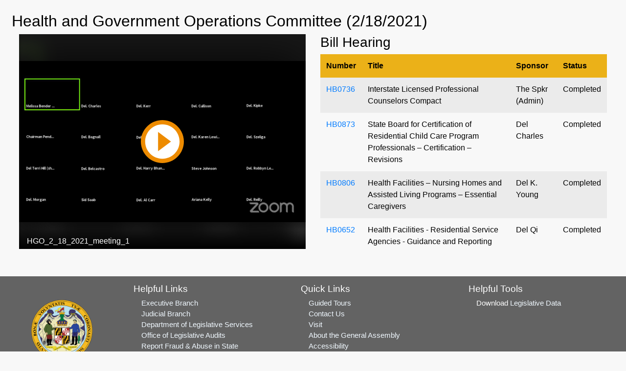

--- FILE ---
content_type: text/html; charset=utf-8
request_url: https://mgaleg.maryland.gov/mgawebsite/Committees/Media/false?cmte=hgo&ys=2021RS&clip=HGO_2_18_2021_meeting_1&url=https%3A%2F%2Fmgahouse.maryland.gov%2Fmga%2Fplay%2F6d5446a4-bbdf-4c1e-9f37-05ca31de9e5d%3Fcatalog%2F03e481c7-8a42-4438-a7da-93ff74bdaa4c%26playfrom%3D12996743
body_size: 7299
content:
<!DOCTYPE html>
<html lang="en">
<head>
    <meta charset="utf-8" />
    <meta name="viewport" content="width=device-width, initial-scale=1.0">
    <title>Committees - Media</title>
    <link href="/mgawebsite/Content/css?v=2kNGGuTgFtNZcwng640idt63VBeArBfH-CxxZRI7n0g1" rel="stylesheet"/>

    <script src="/mgawebsite/bundles/modernizr?v=inCVuEFe6J4Q07A0AcRsbJic_UE5MwpRMNGcOtk94TE1"></script>

    <link href="https://use.typekit.net/rnf4kpu.css" rel="stylesheet" type="text/css">
    <script src="/mgawebsite/Scripts/AccessibilityWidget.js"></script>
</head>

    <body>

        <div class="container-fluid rounded view-page-content" style="min-height: 35.25rem;">
            




<h2>Health and Government Operations Committee (2/18/2021)</h2>

<div class="container-fluid">
    <div class="row">

            <div class="col-sm-7 col-md-7 col-lg-6 pb-2">
                <div class="embed-responsive embed-responsive-4by3 stream">
                    <iframe class="embed-responsive-item" src="https://mgahouse.maryland.gov/mga/play/6d5446a4bbdf4c1e9f3705ca31de9e5d1d?catalog/03e481c7-8a42-4438-a7da-93ff74bdaa4c"
                            allowfullscreen></iframe>
                </div>
            </div>
            <div class="col-sm-6 col-md-6 col-lg-6 wall-display-mobile">

                <div class="container-fluid">
                    

                    <div id="divTables" class="row">
                        
                        



<div class="container-fluid">
    <div id="wall-display-grouped" class="row div-wall-display-grouped hide-on-mobile">
        <div class="col-12 pl-0 pr-0">

                    <h3>
Bill Hearing                    </h3>
                    <table id="nonMobileTablebill_hearing" class="table table-striped wall-display">
                        <thead class="table-header">
                            <tr>
                                    <th>Number</th>
                                    <th>Title</th>
                                    <th>Sponsor</th>
                                    <th>Status</th>
                            </tr>
                        </thead>
                        <tbody>
                                            <tr style="" class="" id="">
                                                <td>
                                                    
<a href="/mgawebsite/Legislation/Details/HB0736?ys=2021RS" target="_blank">HB0736</a>                                                </td>

                                                <td>
                                                    

Interstate Licensed Professional Counselors Compact                                                </td>
                                                <td>The Spkr (Admin)</td>
                                                <td>

                                                    Completed
                                                </td>
                                            </tr>
                                            <tr style="" class="" id="">
                                                <td>
                                                    
<a href="/mgawebsite/Legislation/Details/HB0873?ys=2021RS" target="_blank">HB0873</a>                                                </td>

                                                <td>
                                                    

State Board for Certification of Residential Child Care Program Professionals – Certification – Revisions                                                </td>
                                                <td>Del Charles</td>
                                                <td>

                                                    Completed
                                                </td>
                                            </tr>
                                            <tr style="" class="" id="">
                                                <td>
                                                    
<a href="/mgawebsite/Legislation/Details/HB0806?ys=2021RS" target="_blank">HB0806</a>                                                </td>

                                                <td>
                                                    

Health Facilities – Nursing Homes and Assisted Living Programs – Essential Caregivers                                                </td>
                                                <td>Del K. Young</td>
                                                <td>

                                                    Completed
                                                </td>
                                            </tr>
                                            <tr style="" class="" id="">
                                                <td>
                                                    
<a href="/mgawebsite/Legislation/Details/HB0652?ys=2021RS" target="_blank">HB0652</a>                                                </td>

                                                <td>
                                                    

Health Facilities - Residential Service Agencies - Guidance and Reporting                                                </td>
                                                <td>Del Qi</td>
                                                <td>

                                                    Completed
                                                </td>
                                            </tr>
                                            <tr style="" class="" id="">
                                                <td>
                                                    
<a href="/mgawebsite/Legislation/Details/HB0983?ys=2021RS" target="_blank">HB0983</a>                                                </td>

                                                <td>
                                                    

Nursing Homes - COVID-19 - Visitation                                                </td>
                                                <td>Del Lehman</td>
                                                <td>

                                                    Completed
                                                </td>
                                            </tr>
                                            <tr style="" class="" id="">
                                                <td>
                                                    
<a href="/mgawebsite/Legislation/Details/HB0674?ys=2021RS" target="_blank">HB0674</a>                                                </td>

                                                <td>
                                                    

Nursing Homes - Transfer of Ownership - Site Visits and Surveys                                                </td>
                                                <td>Del Valentino-Smith</td>
                                                <td>

                                                    Completed
                                                </td>
                                            </tr>
                                            <tr style="" class="" id="">
                                                <td>
                                                    
<a href="/mgawebsite/Legislation/Details/HB0810?ys=2021RS" target="_blank">HB0810</a>                                                </td>

                                                <td>
                                                    

Health Occupations - Pharmacists - Laboratory Tests                                                </td>
                                                <td>Del Cullison</td>
                                                <td>

                                                    Completed
                                                </td>
                                            </tr>
                                            <tr style="" class="" id="">
                                                <td>
                                                    
<a href="/mgawebsite/Legislation/Details/HB0811?ys=2021RS" target="_blank">HB0811</a>                                                </td>

                                                <td>
                                                    

State Board of Social Work Examiners - Revisions                                                </td>
                                                <td>Del Cullison</td>
                                                <td>

                                                    Completed
                                                </td>
                                            </tr>
                                            <tr style="" class="" id="">
                                                <td>
                                                    
<a href="/mgawebsite/Legislation/Details/HB0780?ys=2021RS" target="_blank">HB0780</a>                                                </td>

                                                <td>
                                                    

Maryland Health Benefit Exchange – State–Based Young Adult Health Insurance Subsidies Pilot Program                                                </td>
                                                <td>Del Kerr</td>
                                                <td>

                                                    Completed
                                                </td>
                                            </tr>
                                            <tr style="background-color: var(--row-highlight) !important;" class="current-line" id="current-line">
                                                <td>
                                                    
<a href="/mgawebsite/Legislation/Details/HB0903?ys=2021RS" target="_blank">HB0903</a>                                                </td>

                                                <td>
                                                    

Task Force to Study the Maryland Public Guardianship Program                                                </td>
                                                <td>Del Bridges</td>
                                                <td>

                                                    Current
                                                </td>
                                            </tr>
                        </tbody>
                    </table>
        </div>
    </div>

    <div id="wall-display-grouped-mobile" class="row div-wall-display-grouped-mobile hide-on-non-mobile">
            <h3>
Bill Hearing            </h3>
            <table id="mobileTable" class="table table-striped wall-display-mobile-table">
                <thead class="table-header">
                    <tr>
                            <th>Meeting Items</th>
                    </tr>
                </thead>
                <tbody>
                                    <tr style="" class="" id="">
                                        <td>
                                            <div class="container-fluid">
                                                <dl class="row">
                                                    <dt class="col-sm-4">Number</dt>
                                                    <dd class="col-sm-8">
<a href="/mgawebsite/Legislation/Details/HB0736?ys=2021RS" target="_blank">HB0736</a>                                                    </dd>

                                                    <dt class="col-sm-4">Title</dt>
                                                    <dd class="col-sm-8">
Interstate Licensed Professional Counselors Compact                                                    </dd>

                                                    <dt class="col-sm-4">Sponsor</dt>
                                                    <dd class="col-sm-8">
                                                        The Spkr (Admin)
                                                    </dd>

                                                    <dt class="col-sm-4">Status</dt>
                                                    <dd class="col-sm-8">

                                                        Completed
                                                    </dd>
                                                </dl>
                                            </div>
                                        </td>
                                    </tr>
                                    <tr style="" class="" id="">
                                        <td>
                                            <div class="container-fluid">
                                                <dl class="row">
                                                    <dt class="col-sm-4">Number</dt>
                                                    <dd class="col-sm-8">
<a href="/mgawebsite/Legislation/Details/HB0873?ys=2021RS" target="_blank">HB0873</a>                                                    </dd>

                                                    <dt class="col-sm-4">Title</dt>
                                                    <dd class="col-sm-8">
State Board for Certification of Residential Child Care Program Professionals – Certification – Revisions                                                    </dd>

                                                    <dt class="col-sm-4">Sponsor</dt>
                                                    <dd class="col-sm-8">
                                                        Del Charles
                                                    </dd>

                                                    <dt class="col-sm-4">Status</dt>
                                                    <dd class="col-sm-8">

                                                        Completed
                                                    </dd>
                                                </dl>
                                            </div>
                                        </td>
                                    </tr>
                                    <tr style="" class="" id="">
                                        <td>
                                            <div class="container-fluid">
                                                <dl class="row">
                                                    <dt class="col-sm-4">Number</dt>
                                                    <dd class="col-sm-8">
<a href="/mgawebsite/Legislation/Details/HB0806?ys=2021RS" target="_blank">HB0806</a>                                                    </dd>

                                                    <dt class="col-sm-4">Title</dt>
                                                    <dd class="col-sm-8">
Health Facilities – Nursing Homes and Assisted Living Programs – Essential Caregivers                                                    </dd>

                                                    <dt class="col-sm-4">Sponsor</dt>
                                                    <dd class="col-sm-8">
                                                        Del K. Young
                                                    </dd>

                                                    <dt class="col-sm-4">Status</dt>
                                                    <dd class="col-sm-8">

                                                        Completed
                                                    </dd>
                                                </dl>
                                            </div>
                                        </td>
                                    </tr>
                                    <tr style="" class="" id="">
                                        <td>
                                            <div class="container-fluid">
                                                <dl class="row">
                                                    <dt class="col-sm-4">Number</dt>
                                                    <dd class="col-sm-8">
<a href="/mgawebsite/Legislation/Details/HB0652?ys=2021RS" target="_blank">HB0652</a>                                                    </dd>

                                                    <dt class="col-sm-4">Title</dt>
                                                    <dd class="col-sm-8">
Health Facilities - Residential Service Agencies - Guidance and Reporting                                                    </dd>

                                                    <dt class="col-sm-4">Sponsor</dt>
                                                    <dd class="col-sm-8">
                                                        Del Qi
                                                    </dd>

                                                    <dt class="col-sm-4">Status</dt>
                                                    <dd class="col-sm-8">

                                                        Completed
                                                    </dd>
                                                </dl>
                                            </div>
                                        </td>
                                    </tr>
                                    <tr style="" class="" id="">
                                        <td>
                                            <div class="container-fluid">
                                                <dl class="row">
                                                    <dt class="col-sm-4">Number</dt>
                                                    <dd class="col-sm-8">
<a href="/mgawebsite/Legislation/Details/HB0983?ys=2021RS" target="_blank">HB0983</a>                                                    </dd>

                                                    <dt class="col-sm-4">Title</dt>
                                                    <dd class="col-sm-8">
Nursing Homes - COVID-19 - Visitation                                                    </dd>

                                                    <dt class="col-sm-4">Sponsor</dt>
                                                    <dd class="col-sm-8">
                                                        Del Lehman
                                                    </dd>

                                                    <dt class="col-sm-4">Status</dt>
                                                    <dd class="col-sm-8">

                                                        Completed
                                                    </dd>
                                                </dl>
                                            </div>
                                        </td>
                                    </tr>
                                    <tr style="" class="" id="">
                                        <td>
                                            <div class="container-fluid">
                                                <dl class="row">
                                                    <dt class="col-sm-4">Number</dt>
                                                    <dd class="col-sm-8">
<a href="/mgawebsite/Legislation/Details/HB0674?ys=2021RS" target="_blank">HB0674</a>                                                    </dd>

                                                    <dt class="col-sm-4">Title</dt>
                                                    <dd class="col-sm-8">
Nursing Homes - Transfer of Ownership - Site Visits and Surveys                                                    </dd>

                                                    <dt class="col-sm-4">Sponsor</dt>
                                                    <dd class="col-sm-8">
                                                        Del Valentino-Smith
                                                    </dd>

                                                    <dt class="col-sm-4">Status</dt>
                                                    <dd class="col-sm-8">

                                                        Completed
                                                    </dd>
                                                </dl>
                                            </div>
                                        </td>
                                    </tr>
                                    <tr style="" class="" id="">
                                        <td>
                                            <div class="container-fluid">
                                                <dl class="row">
                                                    <dt class="col-sm-4">Number</dt>
                                                    <dd class="col-sm-8">
<a href="/mgawebsite/Legislation/Details/HB0810?ys=2021RS" target="_blank">HB0810</a>                                                    </dd>

                                                    <dt class="col-sm-4">Title</dt>
                                                    <dd class="col-sm-8">
Health Occupations - Pharmacists - Laboratory Tests                                                    </dd>

                                                    <dt class="col-sm-4">Sponsor</dt>
                                                    <dd class="col-sm-8">
                                                        Del Cullison
                                                    </dd>

                                                    <dt class="col-sm-4">Status</dt>
                                                    <dd class="col-sm-8">

                                                        Completed
                                                    </dd>
                                                </dl>
                                            </div>
                                        </td>
                                    </tr>
                                    <tr style="" class="" id="">
                                        <td>
                                            <div class="container-fluid">
                                                <dl class="row">
                                                    <dt class="col-sm-4">Number</dt>
                                                    <dd class="col-sm-8">
<a href="/mgawebsite/Legislation/Details/HB0811?ys=2021RS" target="_blank">HB0811</a>                                                    </dd>

                                                    <dt class="col-sm-4">Title</dt>
                                                    <dd class="col-sm-8">
State Board of Social Work Examiners - Revisions                                                    </dd>

                                                    <dt class="col-sm-4">Sponsor</dt>
                                                    <dd class="col-sm-8">
                                                        Del Cullison
                                                    </dd>

                                                    <dt class="col-sm-4">Status</dt>
                                                    <dd class="col-sm-8">

                                                        Completed
                                                    </dd>
                                                </dl>
                                            </div>
                                        </td>
                                    </tr>
                                    <tr style="" class="" id="">
                                        <td>
                                            <div class="container-fluid">
                                                <dl class="row">
                                                    <dt class="col-sm-4">Number</dt>
                                                    <dd class="col-sm-8">
<a href="/mgawebsite/Legislation/Details/HB0780?ys=2021RS" target="_blank">HB0780</a>                                                    </dd>

                                                    <dt class="col-sm-4">Title</dt>
                                                    <dd class="col-sm-8">
Maryland Health Benefit Exchange – State–Based Young Adult Health Insurance Subsidies Pilot Program                                                    </dd>

                                                    <dt class="col-sm-4">Sponsor</dt>
                                                    <dd class="col-sm-8">
                                                        Del Kerr
                                                    </dd>

                                                    <dt class="col-sm-4">Status</dt>
                                                    <dd class="col-sm-8">

                                                        Completed
                                                    </dd>
                                                </dl>
                                            </div>
                                        </td>
                                    </tr>
                                    <tr style="background-color: var(--row-highlight) !important;" class="current-line" id="current-line">
                                        <td>
                                            <div class="container-fluid">
                                                <dl class="row">
                                                    <dt class="col-sm-4">Number</dt>
                                                    <dd class="col-sm-8">
<a href="/mgawebsite/Legislation/Details/HB0903?ys=2021RS" target="_blank">HB0903</a>                                                    </dd>

                                                    <dt class="col-sm-4">Title</dt>
                                                    <dd class="col-sm-8">
Task Force to Study the Maryland Public Guardianship Program                                                    </dd>

                                                    <dt class="col-sm-4">Sponsor</dt>
                                                    <dd class="col-sm-8">
                                                        Del Bridges
                                                    </dd>

                                                    <dt class="col-sm-4">Status</dt>
                                                    <dd class="col-sm-8">

                                                        Current
                                                    </dd>
                                                </dl>
                                            </div>
                                        </td>
                                    </tr>
                </tbody>
            </table>
    </div>
</div>

<input Value="False" data-val="true" data-val-required="The StreamUnavailable field is required." id="cmte-stream-status" name="StreamUnavailable" type="hidden" value="False" />


                    </div>
                </div>
            </div>
    </div>
</div>


        </div>

        <footer>
            
<div class="footer">


    <!-- Footer Links -->
    <div class="container-fluid text-center text-md-left">

        <!-- Grid row -->
        <div class="row">

            <!-- Grid column -->
            <div class="col-md-2 mx-auto">

                <img src="/Images/Current/Shared/Seal_of_Maryland.png" class="footer-seal" alt="Maryland General Assembly" />

            </div>
            <!-- Grid column -->

            <hr class="clearfix w-100 d-md-none">

            <!-- Grid column -->
            <div class="col-md-3 mx-auto">

                <!-- Links -->
                <div class="footer-header mt-1 mb-1">Helpful Links</div>

                <ul class="list-unstyled">
                    <li>
                        <div class="footer-content"><a class="footer-links" href="https://www.maryland.gov/Pages/default.aspx" rel="noreferrer noopener" target="_blank">Executive Branch</a></div>
                    </li>
                    <li>
                        <div class="footer-content"><a class="footer-links" href="https://www.courts.state.md.us/" rel="noreferrer noopener" target="_blank">Judicial Branch</a></div>
                    </li>
                    <li>
                        <div class="footer-content"><a class="footer-links" href="http://dls.maryland.gov/home/" rel="noreferrer noopener" target="_blank">Department of Legislative Services</a></div>
                    </li>
                    <li>
                        <div class="footer-content"><a class="footer-links" href="https://www.ola.state.md.us/" rel="noreferrer noopener" target="_blank">Office of Legislative Audits</a></div>
                    </li>
                    <li>
                        <div class="footer-content"><a class="footer-links" href="https://www.ola.state.md.us/fraud/ola-fraud-hotline/" rel="noreferrer noopener" target="_blank">Report Fraud & Abuse in State Government</a></div>
                    </li>
                </ul>

            </div>
            <!-- Grid column -->

            <hr class="clearfix w-100 d-md-none">

            <!-- Grid column -->
            <div class="col-md-3 mx-auto">

                <!-- Links -->
                <div class="footer-header mt-1 mb-1">Quick Links</div>

                <ul class="list-unstyled">
                    <li>
                        <div class="footer-content"><a class="footer-links" href="http://dls.maryland.gov/library/educational-tours/" target="_blank">Guided Tours</a></div>
                    </li>
                    <li>
                        <div class="footer-content"><a class="footer-links" href="/mgawebsite/Information/Text/contact_us">Contact Us</a></div>
                    </li>
                    <li>
                        <div class="footer-content"><a class="footer-links" href="/mgawebsite/Information/Text/visit">Visit</a></div>
                    </li>
                    <li>
                        <div class="footer-content"><a class="footer-links" href="/mgawebsite/Information/Text/about_mga">About the General Assembly</a></div>
                    </li>
                    <li>
                        <div class="footer-content"><a class="footer-links" href="/mgawebsite/Information/Text/access">Accessibility</a></div>
                    </li>
                    <li>
                        <div class="footer-content"><a class="footer-links" href="/mgawebsite/Information/Text/privacy_notice">Privacy Notice</a></div>
                    </li>
                    <li>
                        <div class="footer-content"><a class="footer-links" rel="noreferrer noopener" target="_blank" href="/mgawebsite/Information/VideoTutorials">Video Tutorials</a></div>

                    </li>
                </ul>

            </div>
            <!-- Grid column -->

            <hr class="clearfix w-100 d-md-none">

            <!-- Grid column -->
            <div class="col-md-3 mx-auto">

                <!-- Links -->
                <div class="footer-header mt-1 mb-1">Helpful Tools</div>

                <ul class="list-unstyled">
                    <li>
                        <div class="footer-content">Download <a href="#" class="footer-links" data-toggle="modal" data-target="#legislative-data">Legislative Data</a>

<!-- Modal -->
<div class="modal fade contactForm modal-color" id="legislative-data" tabindex="-1" role="dialog" aria-labelledby="legislativeDataLabel" aria-hidden="true">
    <div class="modal-dialog modal-lg" role="document">
        <div class="modal-content">
            <div class="modal-header">
                <h5 class="modal-title bold-text modal-text-color" id="legislativeDataLabel">Open Legislative Data Download</h5>
                <button type="button" class="close" data-dismiss="modal" aria-label="Close">
                    <span aria-hidden="true">&times;</span>
                </button>
            </div>
            <div class="modal-body">
                <div class="modal-text-color">You are about to download a "comma-separated values" (CSV) file and/or a JSON file.</div>

                <div class="btn-style modal-text-color">
                    <text class="bold-text">The file includes</text> information such as number, sponsor, title, legislative status, synopsis, committee assignments,
                    legislative history, hearing dates, etc for each piece of legislation introduced during the selected legislative session.
                </div>

                <div class="btn-style modal-text-color">
                    <text class="bold-text">A word about the file format:</text> CSV and JSON files are common file formats, widely supported by consumer and business applications and is used to move data between programs.
                    The file you download can be imported into Excel, a text editor, browser, or any other application that supports the CSV and JSON formats. To save, right-click button and save as desired file format.
                </div>

                <div class="modal-text-color modal-style">
                    <ul class="list-unstyled">
                        <li class="modal-style">
                            2026 Regular Session <a href="/2026rs/misc/billsmasterlist/BillMasterList.csv" type="button" class="btn btn-primary msg-style">CSV</a>
                            <a href="/2026rs/misc/billsmasterlist/legislation.json" type="button" class="btn btn-primary msg-style" target="_blank">JSON</a>
                            &nbsp;*Updated hourly
                        </li>

                        <li class="modal-style">
                            2025 Regular Session <a href="/2025rs/misc/billsmasterlist/BillMasterList.csv" type="button" class="btn btn-primary msg-style">CSV</a>
                            <a href="/2025rs/misc/billsmasterlist/legislation.json" type="button" class="btn btn-primary msg-style" target="_blank">JSON</a>
                        </li>

                        <li class="modal-style">
                            2024 Regular Session <a href="/2024rs/misc/billsmasterlist/BillMasterList.csv" type="button" class="btn btn-primary msg-style">CSV</a>
                            <a href="/2024rs/misc/billsmasterlist/legislation.json" type="button" class="btn btn-primary msg-style" target="_blank">JSON</a>
                        </li>

                        <li class="modal-style">
                            2023 Regular Session <a href="/2023rs/misc/billsmasterlist/BillMasterList.csv" type="button" class="btn btn-primary msg-style">CSV</a>
                            <a href="/2023rs/misc/billsmasterlist/legislation.json" type="button" class="btn btn-primary msg-style" target="_blank">JSON</a>
                        </li>

                        <li class="modal-style">
                            2022 Regular Session <a href="/2022rs/misc/billsmasterlist/BillMasterList.csv" type="button" class="btn btn-primary msg-style">CSV</a>
                            <a href="/2022rs/misc/billsmasterlist/legislation.json" type="button" class="btn btn-primary msg-style" target="_blank">JSON</a>
                        </li>

                        <li class="modal-style">
                            2021 Special Session <a href="/2021s1/misc/billsmasterlist/BillMasterList.csv" type="button" class="btn btn-primary msg-style">CSV</a>
                            <a href="/2021s1/misc/billsmasterlist/legislation.json" type="button" class="btn btn-primary msg-style" target="_blank">JSON</a>
                        </li>

                        <li class="modal-style">
                            2021 Regular Session <a href="/2021rs/misc/billsmasterlist/BillMasterList.csv" type="button" class="btn btn-primary msg-style">CSV</a>
                            <a href="/2021rs/misc/billsmasterlist/legislation.json" type="button" class="btn btn-primary msg-style" target="_blank">JSON</a>
                        </li>

                        <li class="modal-style">
                            2020 Regular Session <a href="/2020rs/misc/billsmasterlist/BillMasterList.csv" type="button" class="btn btn-primary msg-style">CSV</a>
                            <a href="/2020rs/misc/billsmasterlist/legislation.json" type="button" class="btn btn-primary msg-style" target="_blank">JSON</a>
                        </li>


                        <li class="modal-style">
                            2019 Regular Session <a href="/2019rs/misc/billsmasterlist/BillMasterList.csv" type="button" class="btn btn-primary msg-style">CSV</a>
                            <a href="/2019rs/misc/billsmasterlist/legislation.json" type="button" class="btn btn-primary msg-style" target="_blank">JSON</a>
                        </li>


                        <li class="modal-style">
                            2018 Regular Session <a href="/2018rs/misc/billsmasterlist/BillMasterList.csv" type="button" class="btn btn-primary msg-style">CSV</a>
                            <a href="/2018rs/misc/billsmasterlist/legislation.json" type="button" class="btn btn-primary msg-style" target="_blank">JSON</a>
                        </li>


                        <li class="modal-style">
                            2017 Regular Session <a href="/2017rs/misc/billsmasterlist/BillMasterList.csv" type="button" class="btn btn-primary msg-style">CSV</a>
                            <a href="/2017rs/misc/billsmasterlist/legislation.json" type="button" class="btn btn-primary msg-style" target="_blank">JSON</a>
                        </li>

                    </ul>
                </div>

            </div>
            <div class="modal-footer">
                <a href="http://mgaleg.maryland.gov/pubs-current/current-open-data-help.pdf" target="_blank">Open Data Help</a>
            </div>
        </div>
    </div>
</div>
</div>
                    </li>
                    <li>
                        <div class="mt-4 footer-content" id="google_translate_element"></div>
                    </li>
                </ul>

            </div>
            <!-- Grid column -->

        </div>
        <!-- Grid row -->

    </div>
    <!-- Footer Links -->


</div>


<script type="text/javascript">
    function googleTranslateElementInit() {
        new google.translate.TranslateElement({ pageLanguage: 'en' }, 'google_translate_element');
    }
</script>

<script type="text/javascript" src="//translate.google.com/translate_a/element.js?cb=googleTranslateElementInit"></script>
        </footer>


        <script src="/mgawebsite/bundles/lib?v=bH4mn383BfL7r5ZlzPxe1_OHWdSczUP24T_TNDIM3pA1"></script>


        <script>

            window.onload = function () {
                findContrast();
                findToggleImages();
                findZoom();
            };

            $(document).ready(function () {
                //Scroll to top logic
                JumpToTop('#back-to-top');
            });

        </script>


        
    <script>
        $(document).ready(function () {

            $(".div-wall-display-grouped").css("height", $(".stream").height());

            if ('false' == 'true') {

                if ($('#wall-display-grouped').is(":hidden") == false) {
                    scrollTables();
                }
                else {
                    //scrollTablesMobile();
                }

                $(function () {
                    var cmte = 'hgo';
                    var timer = 30000;
                    var streamUnavailable = $('#cmte-stream-status').val();
                    if (cmte != "") {
                        var wallDisplayTimeout = setTimeout(function run() {
                            // Stop the timer if stream is available
                            if (streamUnavailable != "False") {
                                stopTimer(wallDisplayTimeout);
                                return;
                            }

                            if ($('#wall-display-grouped').is(":hidden") == false) {
                                $('#divTables').empty().load('/mgawebsite/Committees/RefreshWallDisplay?cmte=hgo', function () {
                                    $(".div-wall-display-grouped").css("height", $(".stream").height());
                                    streamUnavailable = $('#cmte-stream-status').val();
                                    scrollTables();
                                }).delay(500).fadeIn(500);
                            }
                            else {
                                $('#divTables').empty().load('/mgawebsite/Committees/RefreshWallDisplay?cmte=hgo', function () {
                                    //scrollTablesMobile();
                                    streamUnavailable = $('#cmte-stream-status').val();
                                }).delay(500).fadeIn(500);
                            }

                            


                            setTimeout(run, timer);
                        }, timer);

                    }
                });

                function scrollTables() {
                    if ($('.wall-display').find('tr.current-line').length) {
                        //scrollTop: ($('.table-header').scrollTop() - $('.wall-display').offset().top * 1.5) + ($('.wall-display tbody tr.current-line').offset().top) + 'px'
                        var objDiv = document.getElementById("wall-display-grouped");
                        objDiv.scrollTop = ($('.table-header').scrollTop() - $('.wall-display').offset().top * 1.5) + ($('#wall-display-grouped tbody tr.current-line').offset().top) ;
                    }
                };

                function scrollTablesMobile() {
                    if ($('.wall-display-mobile-table').find('tr.current-line').length) {
                        //scrollTop: ($('.table-header').scrollTop() - $('.wall-display').offset().top * 1.5) + ($('.wall-display tbody tr.current-line').offset().top) + 'px'
                        var objMobileDiv = document.getElementById("wall-display-grouped-mobile");
                        objMobileDiv.scrollTop = ($('.table-header').scrollTop() - $('.wall-display-mobile-table').offset().top * 1.5) + ($('#wall-display-grouped-mobile tbody tr.current-line').offset().top);
                    }
                };

                function stopTimer(timerId) {
                    clearTimeout(timerId);
                };

                //function setTablesMobile(selector) {
                //    //$(selector).DataTable({
                //    //    retrieve: true,
                //    //    deferRender: true,
                //    //    paging: false,
                //    //    ordering: false,
                //    //    info: false,
                //    //    searching: false,
                //    //    scroller: false,
                //    //    //scrollY: "60vh",
                //    //    scrollCollapse: false,
                //    //    fixedHeader: true
                //    //});
                //    //$("#nonMobileTable").DataTable({
                //    //    retrieve: true,
                //    //    deferRender: true,
                //    //    paging: false,
                //    //    ordering: false,
                //    //    info: false,
                //    //    searching: false,
                //    //    scroller: true,
                //    //    scrollY: "60vh",
                //    //    scrollCollapse: true,
                //    //    fixedHeader: true
                //    //});

                //    //JUSW COMMENTED 11/12/19 - Commented to fix bug when Media page is reloaded for hearings with no items
                //    ////reload the page if no hearing items are returned when the table is refreshed
                //    ////this will reload the page to display that no stream is available
                //    //if (tableRefreshed == true && $('.wall-display').DataTable().row().count() == 0)
                //    //    location.reload();
                //    //Don't Scroll to on mobile
                //    //if ($('.wall-display-mobile-table').DataTable().row('.current-line').any()) {
                //    //    $('.wall-display-mobile-table').DataTable().$('.current-line')[0].scrollIntoView(true);
                //    //}

                //    //if ($('.wall-display').DataTable().rows('.current-line').any()) {
                //    //    //scroll to the row that is set to current
                //    //    $('.dataTables_scrollBody').animate({
                //    //        scrollTop: ($('.table-header').scrollTop() - $('.wall-display').offset().top * 1.5) + ($('.wall-display tbody tr.current-line').offset().top) + 'px'
                //    //    }, 1)
                //    //}
                //};
            }



        });
    </script>


        
        <a id="back-to-top" href="#" class="btn btn-primary btn-lg back-to-top" role="button" title="Click to return on the top page" data-toggle="tooltip" data-placement="left"><span class="fa fa-chevron-up"></span><span class="sr-only">Click to return on the top page</span></a>



    </body>
</html>


--- FILE ---
content_type: text/html; charset=utf-8
request_url: https://mgahouse.maryland.gov/mga/play/6d5446a4bbdf4c1e9f3705ca31de9e5d1d?catalog/03e481c7-8a42-4438-a7da-93ff74bdaa4c
body_size: 2541
content:


<!DOCTYPE html>

<html xmlns="http://www.w3.org/1999/xhtml">
<head><title>
	HGO_2_18_2021_meeting_1
</title><link rel="icon" type="image/png" href="favicon.png" /><meta name="viewport" content="width=device-width, initial-scale=1.0" />
    <style>
        :root{background-color:#000}
        html, body {
            width: 100vw;
            height: 100vh;
            margin: 0;
            padding: 0;
        }
    </style>
    <script>
        window.SiteData = {
            ApplicationRoot: '/mga/Play',
            ApplicationScriptsRoot: '/mga/Play/Dist',
            PlayerService: '/mga/PlayerService/PlayerService.svc/json',
            FileServer: 'https://mgahouse.maryland.gov/mga/FileServer',
            WebAppsApi: '/mga/MyMediasite/webapps-api',
            AntiForgeryToken: '_P5Lo1GYZaga_bF_dR0kyBY0IqpypfDloGAze_lKGkNrDAUbMn7Dknh6Jw7A89zSl7riYpqkKO3c0WZpK9hcNP5yX0E1:BaIOpco6hQuZmeha2blwTK_w32J7ZtGdL9wyA0vSznfCNDFLUwW4PAMPeQ3FJwVMXPRIviNK1OkSXmDmbSB6j6NlJIY1',
            AntiForgeryHeaderName: 'X-SOFO-AntiForgeryHeader',
            LocalizedDictionary: [],
            Culture: 'en-US',
            UserName: "",
            DisplayName: "",
            UserEmailAddress: "",
            FullStoryOptOut: false,
            AuthTicket: '',
            CollectionId: '',
            PresentationId: '6d5446a4bbdf4c1e9f3705ca31de9e5d1d',
            SystemFont: 'Default',
            VersionNumber: "8.43.0",
            IsSiteEnvironmentHosting: false,
        }

        document.documentElement.setAttribute("lang", 'en-US');
    </script>
    <script defer src="Dist/player-page/runtime.eb037d3a55a824b35706.js"></script>
    <script defer src="Dist/player-page/vendor.535a81899b2940dea8cf.js"></script>
    <script defer src="Dist/player-page/main.5f0a3b19684ebef52109.js"></script>
    
    <script defer src="https://mgahouse.maryland.gov/mga/Manage/Areas/Shared/Content/plugins/SystemFont/SystemFont.js"></script>
<meta property="og:type" content="article" /><meta property="og:title" content="HGO_2_18_2021_meeting_1" /><meta property="og:url" content="https://mgahouse.maryland.gov/mga/Play/6d5446a4bbdf4c1e9f3705ca31de9e5d1d" /><meta property="og:image" content="https://mgahouse.maryland.gov/mga/FileServer/Presentation/6d5446a4bbdf4c1e9f3705ca31de9e5d1d/4955135e-9777-47d5-ac74-fdb87c960519.jpg" /></head>
<body>
    <div class="mediasite-standalone-player-container">
        <video preload="auto" playsinline></video>
    </div>
</body>
</html>